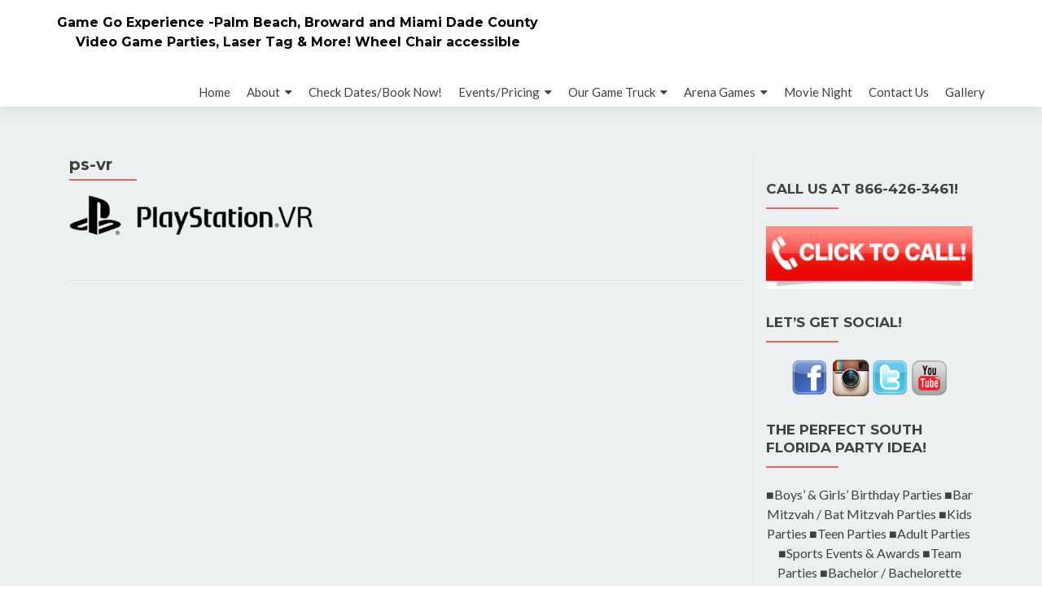

--- FILE ---
content_type: text/html; charset=UTF-8
request_url: https://gamegoexperience.com/video-game-list/ps-vr/
body_size: 5371
content:
<!DOCTYPE html>

<html dir="ltr" lang="en">

<head>

<meta charset="UTF-8">
<meta name="viewport" content="width=device-width, initial-scale=1">
<link rel="profile" href="https://gmpg.org/xfn/11">
<link rel="pingback" href="https://gamegoexperience.com/xmlrpc.php">

<title>ps-vr | Game Go Experience -Palm Beach, Broward and Miami Dade County</title>

		<!-- All in One SEO 4.2.5.1 - aioseo.com -->
		<meta name="robots" content="noindex, max-snippet:-1, max-image-preview:large, max-video-preview:-1" />
		<meta name="google-site-verification" content="89wtUr4ysLSte_iDXBuNwpMDMywiA7nm0SdEoQzny3c" />
		<meta name="msvalidate.01" content="A036AADE55BD7577AE8BF310674A6C67" />
		<link rel="canonical" href="https://gamegoexperience.com/video-game-list/ps-vr/" />
		<meta name="generator" content="All in One SEO (AIOSEO) 4.2.5.1 " />
		<script type="application/ld+json" class="aioseo-schema">
			{"@context":"https:\/\/schema.org","@graph":[{"@type":"BreadcrumbList","@id":"https:\/\/gamegoexperience.com\/video-game-list\/ps-vr\/#breadcrumblist","itemListElement":[{"@type":"ListItem","@id":"https:\/\/gamegoexperience.com\/#listItem","position":1,"item":{"@type":"WebPage","@id":"https:\/\/gamegoexperience.com\/","name":"Home","description":"Video Game Parties, Laser Tag & More! Wheel  Chair accessible","url":"https:\/\/gamegoexperience.com\/"},"nextItem":"https:\/\/gamegoexperience.com\/video-game-list\/ps-vr\/#listItem"},{"@type":"ListItem","@id":"https:\/\/gamegoexperience.com\/video-game-list\/ps-vr\/#listItem","position":2,"item":{"@type":"WebPage","@id":"https:\/\/gamegoexperience.com\/video-game-list\/ps-vr\/","name":"ps-vr","url":"https:\/\/gamegoexperience.com\/video-game-list\/ps-vr\/"},"previousItem":"https:\/\/gamegoexperience.com\/#listItem"}]},{"@type":"Organization","@id":"https:\/\/gamegoexperience.com\/#organization","name":"Game Go Experience -Palm Beach, Broward and Miami Dade County","url":"https:\/\/gamegoexperience.com\/"},{"@type":"WebSite","@id":"https:\/\/gamegoexperience.com\/#website","url":"https:\/\/gamegoexperience.com\/","name":"Game Go Experience -Palm Beach, Broward and Miami Dade County","description":"Video Game Parties, Laser Tag & More! Wheel  Chair accessible","inLanguage":"en","publisher":{"@id":"https:\/\/gamegoexperience.com\/#organization"}},{"@type":"ItemPage","@id":"https:\/\/gamegoexperience.com\/video-game-list\/ps-vr\/#itempage","url":"https:\/\/gamegoexperience.com\/video-game-list\/ps-vr\/","name":"ps-vr | Game Go Experience -Palm Beach, Broward and Miami Dade County","inLanguage":"en","isPartOf":{"@id":"https:\/\/gamegoexperience.com\/#website"},"breadcrumb":{"@id":"https:\/\/gamegoexperience.com\/video-game-list\/ps-vr\/#breadcrumblist"},"datePublished":"2019-05-23T11:26:19+00:00","dateModified":"2019-05-23T11:26:19+00:00"}]}
		</script>
		<!-- All in One SEO -->

<link rel='dns-prefetch' href='//fonts.googleapis.com' />
<link rel='dns-prefetch' href='//s.w.org' />
<link rel="alternate" type="application/rss+xml" title="Game Go Experience -Palm Beach, Broward and Miami Dade County &raquo; Feed" href="https://gamegoexperience.com/feed/" />
<script type="text/javascript">
window._wpemojiSettings = {"baseUrl":"https:\/\/s.w.org\/images\/core\/emoji\/14.0.0\/72x72\/","ext":".png","svgUrl":"https:\/\/s.w.org\/images\/core\/emoji\/14.0.0\/svg\/","svgExt":".svg","source":{"concatemoji":"https:\/\/gamegoexperience.com\/wp-includes\/js\/wp-emoji-release.min.js?ver=6.0.11"}};
/*! This file is auto-generated */
!function(e,a,t){var n,r,o,i=a.createElement("canvas"),p=i.getContext&&i.getContext("2d");function s(e,t){var a=String.fromCharCode,e=(p.clearRect(0,0,i.width,i.height),p.fillText(a.apply(this,e),0,0),i.toDataURL());return p.clearRect(0,0,i.width,i.height),p.fillText(a.apply(this,t),0,0),e===i.toDataURL()}function c(e){var t=a.createElement("script");t.src=e,t.defer=t.type="text/javascript",a.getElementsByTagName("head")[0].appendChild(t)}for(o=Array("flag","emoji"),t.supports={everything:!0,everythingExceptFlag:!0},r=0;r<o.length;r++)t.supports[o[r]]=function(e){if(!p||!p.fillText)return!1;switch(p.textBaseline="top",p.font="600 32px Arial",e){case"flag":return s([127987,65039,8205,9895,65039],[127987,65039,8203,9895,65039])?!1:!s([55356,56826,55356,56819],[55356,56826,8203,55356,56819])&&!s([55356,57332,56128,56423,56128,56418,56128,56421,56128,56430,56128,56423,56128,56447],[55356,57332,8203,56128,56423,8203,56128,56418,8203,56128,56421,8203,56128,56430,8203,56128,56423,8203,56128,56447]);case"emoji":return!s([129777,127995,8205,129778,127999],[129777,127995,8203,129778,127999])}return!1}(o[r]),t.supports.everything=t.supports.everything&&t.supports[o[r]],"flag"!==o[r]&&(t.supports.everythingExceptFlag=t.supports.everythingExceptFlag&&t.supports[o[r]]);t.supports.everythingExceptFlag=t.supports.everythingExceptFlag&&!t.supports.flag,t.DOMReady=!1,t.readyCallback=function(){t.DOMReady=!0},t.supports.everything||(n=function(){t.readyCallback()},a.addEventListener?(a.addEventListener("DOMContentLoaded",n,!1),e.addEventListener("load",n,!1)):(e.attachEvent("onload",n),a.attachEvent("onreadystatechange",function(){"complete"===a.readyState&&t.readyCallback()})),(e=t.source||{}).concatemoji?c(e.concatemoji):e.wpemoji&&e.twemoji&&(c(e.twemoji),c(e.wpemoji)))}(window,document,window._wpemojiSettings);
</script>
<style type="text/css">
img.wp-smiley,
img.emoji {
	display: inline !important;
	border: none !important;
	box-shadow: none !important;
	height: 1em !important;
	width: 1em !important;
	margin: 0 0.07em !important;
	vertical-align: -0.1em !important;
	background: none !important;
	padding: 0 !important;
}
</style>
	<link rel='stylesheet' id='uaf_client_css-css'  href='https://gamegoexperience.com/wp-content/uploads/useanyfont/uaf.css?ver=1664834880' type='text/css' media='all' />
<link rel='stylesheet' id='zerif_font-css'  href='//fonts.googleapis.com/css?family=Lato%3A300%2C400%2C700%2C400italic%7CMontserrat%3A400%2C700%7CHomemade+Apple&#038;subset=latin%2Clatin-ext' type='text/css' media='all' />
<link rel='stylesheet' id='zerif_font_all-css'  href='//fonts.googleapis.com/css?family=Open+Sans%3A300%2C300italic%2C400%2C400italic%2C600%2C600italic%2C700%2C700italic%2C800%2C800italic&#038;subset=latin&#038;ver=6.0.11' type='text/css' media='all' />
<link rel='stylesheet' id='zerif_bootstrap_style-css'  href='https://gamegoexperience.com/wp-content/themes/zerif-lite/css/bootstrap.css?ver=6.0.11' type='text/css' media='all' />
<link rel='stylesheet' id='zerif_fontawesome-css'  href='https://gamegoexperience.com/wp-content/themes/zerif-lite/css/font-awesome.min.css?ver=v1' type='text/css' media='all' />
<link rel='stylesheet' id='zerif_style-css'  href='https://gamegoexperience.com/wp-content/themes/zerif-lite/style.css?ver=1.8.5.48' type='text/css' media='all' />
<link rel='stylesheet' id='zerif_responsive_style-css'  href='https://gamegoexperience.com/wp-content/themes/zerif-lite/css/responsive.css?ver=1.8.5.48' type='text/css' media='all' />
<!--[if lt IE 9]>
<link rel='stylesheet' id='zerif_ie_style-css'  href='https://gamegoexperience.com/wp-content/themes/zerif-lite/css/ie.css?ver=1.8.5.48' type='text/css' media='all' />
<![endif]-->
<link rel='stylesheet' id='csshero-main-stylesheet-css'  href='https://gamegoexperience.com/wp-content/uploads/2019/06/csshero-static-style-zerif-lite.css?ver=24' type='text/css' media='all' />
<script type='text/javascript' src='https://gamegoexperience.com/wp-includes/js/jquery/jquery.min.js?ver=3.6.0' id='jquery-core-js'></script>
<script type='text/javascript' src='https://gamegoexperience.com/wp-includes/js/jquery/jquery-migrate.min.js?ver=3.3.2' id='jquery-migrate-js'></script>
<script type='text/javascript' id='pirate-forms-custom-spam-js-extra'>
/* <![CDATA[ */
var pf = {"spam":{"label":"I'm human!","value":"b0ca7785ac"}};
/* ]]> */
</script>
<script type='text/javascript' src='https://gamegoexperience.com/wp-content/plugins/pirate-forms/public/js/custom-spam.js?ver=6.0.11' id='pirate-forms-custom-spam-js'></script>
<!--[if lt IE 9]>
<script type='text/javascript' src='https://gamegoexperience.com/wp-content/themes/zerif-lite/js/html5.js?ver=6.0.11' id='zerif_html5-js'></script>
<![endif]-->
<link rel="https://api.w.org/" href="https://gamegoexperience.com/wp-json/" /><link rel="alternate" type="application/json" href="https://gamegoexperience.com/wp-json/wp/v2/media/180" /><link rel="EditURI" type="application/rsd+xml" title="RSD" href="https://gamegoexperience.com/xmlrpc.php?rsd" />
<link rel="wlwmanifest" type="application/wlwmanifest+xml" href="https://gamegoexperience.com/wp-includes/wlwmanifest.xml" /> 
<meta name="generator" content="WordPress 6.0.11" />
<link rel='shortlink' href='https://gamegoexperience.com/?p=180' />
<link rel="alternate" type="application/json+oembed" href="https://gamegoexperience.com/wp-json/oembed/1.0/embed?url=https%3A%2F%2Fgamegoexperience.com%2Fvideo-game-list%2Fps-vr%2F" />
<link rel="alternate" type="text/xml+oembed" href="https://gamegoexperience.com/wp-json/oembed/1.0/embed?url=https%3A%2F%2Fgamegoexperience.com%2Fvideo-game-list%2Fps-vr%2F&#038;format=xml" />
<!-- Enter your scripts here --><style type="text/css" id="custom-background-css">
body.custom-background { background-image: url("https://gamegoexperience.com/wp-content/uploads/2019/05/slide1.jpg"); background-position: center top; background-size: cover; background-repeat: no-repeat; background-attachment: scroll; }
</style>
			<style type="text/css" id="wp-custom-css">
			@media screen and (max-width: 768px) { 
  .navbar-toggle { 
       display:none !important; 
   } 
   nav.navbar-collapse { 
      display:block !important;
 } 
.responsive-logo { 
  float:left !important; 
} 
nav.navbar-collapse ul li { 
 width: auto !important; margin-left: 10px !important; border-bottom: none !important; 
} 
}		</style>
		
</head>


	<body data-rsssl=1 class="attachment attachment-template-default attachmentid-180 attachment-png" >

	

<div id="mobilebgfix">
	<div class="mobile-bg-fix-img-wrap">
		<div class="mobile-bg-fix-img"></div>
	</div>
	<div class="mobile-bg-fix-whole-site">


<header id="home" class="header" itemscope="itemscope" itemtype="http://schema.org/WPHeader">

	<div id="main-nav" class="navbar navbar-inverse bs-docs-nav" role="banner">

		<div class="container">

			
			<div class="navbar-header responsive-logo">

				<button class="navbar-toggle collapsed" type="button" data-toggle="collapse" data-target=".bs-navbar-collapse">

				<span class="sr-only">Toggle navigation</span>

				<span class="icon-bar"></span>

				<span class="icon-bar"></span>

				<span class="icon-bar"></span>

				</button>

					<div class="navbar-brand" itemscope itemtype="http://schema.org/Organization">

													<div class="site-title-tagline-wrapper">
								<h1 class="site-title">
									<a href=" https://gamegoexperience.com/ ">
										Game Go Experience -Palm Beach, Broward and Miami Dade County									</a>
								</h1>

								
									<p class="site-description">

										Video Game Parties, Laser Tag &amp; More! Wheel  Chair accessible
									</p> <!-- /.site-description -->

								
							</div> <!-- /.site-title-tagline-wrapper -->

						
					</div> <!-- /.navbar-brand -->

				</div> <!-- /.navbar-header -->

			
		
		<nav class="navbar-collapse bs-navbar-collapse collapse" id="site-navigation" itemscope itemtype="http://schema.org/SiteNavigationElement">
			<a class="screen-reader-text skip-link" href="#content">Skip to content</a>
			<ul id="menu-menu-1" class="nav navbar-nav navbar-right responsive-nav main-nav-list"><li id="menu-item-47" class="menu-item menu-item-type-custom menu-item-object-custom menu-item-home menu-item-47"><a href="https://gamegoexperience.com/">Home</a></li>
<li id="menu-item-66" class="menu-item menu-item-type-custom menu-item-object-custom menu-item-has-children menu-item-66"><a href="#">About</a>
<ul class="sub-menu">
	<li id="menu-item-49" class="menu-item menu-item-type-post_type menu-item-object-page menu-item-49"><a href="https://gamegoexperience.com/game-go-video-game-party-laser-tag-birthday-in-southern-florida/">About Us</a></li>
	<li id="menu-item-53" class="menu-item menu-item-type-post_type menu-item-object-page menu-item-53"><a href="https://gamegoexperience.com/faqs-game-go-video-game-truck-laser-tag-in-southern-florida/">Frequently Asked Questions</a></li>
	<li id="menu-item-62" class="menu-item menu-item-type-post_type menu-item-object-page menu-item-62"><a href="https://gamegoexperience.com/official-policies-southernflorida-video-game-laser-tag-party/">Policies</a></li>
	<li id="menu-item-64" class="menu-item menu-item-type-post_type menu-item-object-page menu-item-64"><a href="https://gamegoexperience.com/service-area/">Service Area</a></li>
</ul>
</li>
<li id="menu-item-52" class="menu-item menu-item-type-post_type menu-item-object-page menu-item-52"><a href="https://gamegoexperience.com/book-a-video-game-party-and-laser-tag-party-in-southernflorida/">Check Dates/Book Now!</a></li>
<li id="menu-item-67" class="menu-item menu-item-type-custom menu-item-object-custom menu-item-has-children menu-item-67"><a href="#">Events/Pricing</a>
<ul class="sub-menu">
	<li id="menu-item-50" class="menu-item menu-item-type-post_type menu-item-object-page menu-item-50"><a href="https://gamegoexperience.com/birthday-parties-in-palm-beach-broward-and-miami-dade-counties/">Birthday Parties in Palm Beach, Port St. Lucie, Broward, Miami Beach, and Dade County</a></li>
	<li id="menu-item-57" class="menu-item menu-item-type-post_type menu-item-object-page menu-item-57"><a href="https://gamegoexperience.com/large-event-corporate-entertainment-in-southernflorida-palmbeach-broward-miamidade/">Large Event &#038; Corporate Functions</a></li>
	<li id="menu-item-63" class="menu-item menu-item-type-post_type menu-item-object-page menu-item-63"><a href="https://gamegoexperience.com/school-church-non-profit-entertainment/">School, Church &#038; Non-Profit Entertainment</a></li>
	<li id="menu-item-288" class="menu-item menu-item-type-post_type menu-item-object-page menu-item-288"><a href="https://gamegoexperience.com/open-house-business-promotion/">Corporate, Open House/Business Promotion</a></li>
</ul>
</li>
<li id="menu-item-69" class="menu-item menu-item-type-custom menu-item-object-custom menu-item-has-children menu-item-69"><a href="#">Our Game Truck</a>
<ul class="sub-menu">
	<li id="menu-item-59" class="menu-item menu-item-type-post_type menu-item-object-page menu-item-59"><a href="https://gamegoexperience.com/video-game-truck-game-bus-in-southern-florida/">South Florida&#8217;s best video game truck</a></li>
	<li id="menu-item-189" class="menu-item menu-item-type-post_type menu-item-object-page menu-item-189"><a href="https://gamegoexperience.com/fortnite-party-online-gaming-in-southern-florida-palmbeach-broward-miamidade/">Fortnite &#038; Online Gaming!</a></li>
	<li id="menu-item-61" class="menu-item menu-item-type-post_type menu-item-object-page menu-item-61"><a href="https://gamegoexperience.com/video-game-list/">Our Video Games</a></li>
</ul>
</li>
<li id="menu-item-68" class="menu-item menu-item-type-custom menu-item-object-custom menu-item-has-children menu-item-68"><a href="#">Arena Games</a>
<ul class="sub-menu">
	<li id="menu-item-58" class="menu-item menu-item-type-post_type menu-item-object-page menu-item-58"><a href="https://gamegoexperience.com/laser-tag-party-in-frederick-county-and-baltimore-maryland/">Laser Tag Parties</a></li>
	<li id="menu-item-65" class="menu-item menu-item-type-post_type menu-item-object-page menu-item-65"><a href="https://gamegoexperience.com/water-tag/">Water Tag</a></li>
</ul>
</li>
<li id="menu-item-60" class="menu-item menu-item-type-post_type menu-item-object-page menu-item-60"><a href="https://gamegoexperience.com/movie-night-party-in-palmbeach-broward-miamidade/">Movie Night</a></li>
<li id="menu-item-70" class="menu-item menu-item-type-custom menu-item-object-custom menu-item-70"><a href="/#contact">Contact Us</a></li>
<li id="menu-item-55" class="menu-item menu-item-type-post_type menu-item-object-page menu-item-55"><a href="https://gamegoexperience.com/photo-and-video-gallery/">Gallery</a></li>
</ul>		</nav>

		
		</div> <!-- /.container -->

		
	</div> <!-- /#main-nav -->
	<!-- / END TOP BAR -->

<div class="clear"></div>

</header> <!-- / END HOME SECTION  -->


<div id="content" class="site-content">

	<div class="container">

				<div class="content-left-wrap col-md-9">				<div id="primary" class="content-area">

			<main itemscope itemtype="http://schema.org/WebPageElement" itemprop="mainContentOfPage" id="main" class="site-main">

				<article id="post-180" class="post-180 attachment type-attachment status-inherit hentry">

	<header class="entry-header">

		<span class="date updated published">May 23, 2019</span>
		<span class="vcard author byline"><a href="https://gamegoexperience.com/author/admin/" class="fn">admin</a></span>

				<h1 class="entry-title" itemprop="headline">ps-vr</h1>
		
	</header><!-- .entry-header -->

	<div class="entry-content">

		<p class="attachment"><a href='https://gamegoexperience.com/wp-content/uploads/2019/05/ps-vr.png'><img width="300" height="51" src="https://gamegoexperience.com/wp-content/uploads/2019/05/ps-vr-300x51.png" class="attachment-medium size-medium" alt="" loading="lazy" srcset="https://gamegoexperience.com/wp-content/uploads/2019/05/ps-vr-300x51.png 300w, https://gamegoexperience.com/wp-content/uploads/2019/05/ps-vr-768x131.png 768w, https://gamegoexperience.com/wp-content/uploads/2019/05/ps-vr-1024x175.png 1024w, https://gamegoexperience.com/wp-content/uploads/2019/05/ps-vr.png 1624w" sizes="(max-width: 300px) 100vw, 300px" /></a></p>

	</div><!-- .entry-content -->

	
</article><!-- #post-## -->

			</main><!-- #main -->

		</div><!-- #primary -->

	</div>		<div class="sidebar-wrap col-md-3 content-left-wrap">
			

	<div id="secondary" class="widget-area" role="complementary">

		
		<aside id="text-2" class="widget widget_text"><h2 class="widget-title">Call Us at 866-426-3461!</h2>			<div class="textwidget"><p><a href="tel:866-426-3461"><img loading="lazy" class="alignnone wp-image-190 size-medium" src="https://gamegoexperience.com/wp-content/uploads/2019/05/click-to-call-red-300x91.png" alt="" width="300" height="91" srcset="https://gamegoexperience.com/wp-content/uploads/2019/05/click-to-call-red-300x91.png 300w, https://gamegoexperience.com/wp-content/uploads/2019/05/click-to-call-red.png 520w" sizes="(max-width: 300px) 100vw, 300px" /></a></p>
</div>
		</aside><aside id="text-3" class="widget widget_text"><h2 class="widget-title">Let&#8217;s Get Social!</h2>			<div class="textwidget"><p><a href="https://www.facebook.com/gamegoexp" target="_blank" rel="noopener"><img loading="lazy" class="alignnone wp-image-191" src="https://gamegoexperience.com/wp-content/uploads/2019/05/facebook-300x300.png" alt="" width="45" height="45" srcset="https://gamegoexperience.com/wp-content/uploads/2019/05/facebook-300x300.png 300w, https://gamegoexperience.com/wp-content/uploads/2019/05/facebook-150x150.png 150w, https://gamegoexperience.com/wp-content/uploads/2019/05/facebook-250x250.png 250w, https://gamegoexperience.com/wp-content/uploads/2019/05/facebook.png 512w, https://gamegoexperience.com/wp-content/uploads/2019/05/facebook-174x174.png 174w" sizes="(max-width: 45px) 100vw, 45px" /></a>  <a href="https://instagram.com/gamegoexp" target="_blank" rel="noopener"><img loading="lazy" class="alignnone wp-image-193" src="https://gamegoexperience.com/wp-content/uploads/2019/05/instagram.jpg" alt="" width="45" height="45" /></a> <a href="https://twitter.com/gamegoexp" target="_blank" rel="noopener"><img loading="lazy" class="alignnone wp-image-194" src="https://gamegoexperience.com/wp-content/uploads/2019/05/twitter-300x300.png" alt="" width="45" height="45" srcset="https://gamegoexperience.com/wp-content/uploads/2019/05/twitter-300x300.png 300w, https://gamegoexperience.com/wp-content/uploads/2019/05/twitter-150x150.png 150w, https://gamegoexperience.com/wp-content/uploads/2019/05/twitter-250x250.png 250w, https://gamegoexperience.com/wp-content/uploads/2019/05/twitter.png 512w, https://gamegoexperience.com/wp-content/uploads/2019/05/twitter-174x174.png 174w" sizes="(max-width: 45px) 100vw, 45px" /></a> <a href="https://www.youtube.com/channel/UCGXLgrVdiHwCO7XH9saJ6hg"><img loading="lazy" class="alignnone wp-image-195" src="https://gamegoexperience.com/wp-content/uploads/2019/05/youtube-300x300.png" alt="" width="45" height="45" srcset="https://gamegoexperience.com/wp-content/uploads/2019/05/youtube-300x300.png 300w, https://gamegoexperience.com/wp-content/uploads/2019/05/youtube-150x150.png 150w, https://gamegoexperience.com/wp-content/uploads/2019/05/youtube-250x250.png 250w, https://gamegoexperience.com/wp-content/uploads/2019/05/youtube.png 512w, https://gamegoexperience.com/wp-content/uploads/2019/05/youtube-174x174.png 174w" sizes="(max-width: 45px) 100vw, 45px" /></a></p>
</div>
		</aside><aside id="text-4" class="widget widget_text"><h2 class="widget-title">The Perfect South Florida Party Idea!</h2>			<div class="textwidget"><p>■Boys&#8217; &amp; Girls&#8217; Birthday Parties ■Bar Mitzvah / Bat Mitzvah Parties ■Kids Parties ■Teen Parties ■Adult Parties  ■Sports Events &amp; Awards ■Team Parties ■Bachelor / Bachelorette Parties ■Corporate Team Building ■Corporate Events ■School Functions (After Prom parties, dances, fundraisers) ■Church Parties / Fund Raiser Events ■Block Parties ■Picnics ■Father&#8217;s Day Gifts ■Holiday Parties, *Wheel Chair accessible, All inclusive</p>
</div>
		</aside>
		
	</div><!-- #secondary -->

			</div><!-- .sidebar-wrap -->
			</div><!-- .container -->


</div><!-- .site-content -->


<footer id="footer" itemscope="itemscope" itemtype="http://schema.org/WPFooter">

	
	<div class="container">

		
		<div class="col-md-3 company-details"><div class="zerif-footer-address">Palm Beach County, Broward County, Miami Dade County</div></div><div class="col-md-3 company-details"><div class="zerif-footer-email">GameGoExperience@gmail.com</div></div><div class="col-md-3 company-details"><div class="zerif-footer-phone">866.426.3461</div></div><div class="col-md-3 copyright"><p>Copyright 2019 Game Go Experience</p></div>	</div> <!-- / END CONTAINER -->

</footer> <!-- / END FOOOTER  -->


	</div><!-- mobile-bg-fix-whole-site -->
</div><!-- .mobile-bg-fix-wrap -->


<!-- Enter your scripts here --><script type='text/javascript' src='https://gamegoexperience.com/wp-content/themes/zerif-lite/js/bootstrap.min.js?ver=1.8.5.48' id='zerif_bootstrap_script-js'></script>
<script type='text/javascript' src='https://gamegoexperience.com/wp-content/themes/zerif-lite/js/jquery.knob.js?ver=1.8.5.48' id='zerif_knob_nav-js'></script>
<script type='text/javascript' src='https://gamegoexperience.com/wp-content/themes/zerif-lite/js/smoothscroll.js?ver=1.8.5.48' id='zerif_smoothscroll-js'></script>
<script type='text/javascript' src='https://gamegoexperience.com/wp-content/themes/zerif-lite/js/scrollReveal.js?ver=1.8.5.48' id='zerif_scrollReveal_script-js'></script>
<script type='text/javascript' src='https://gamegoexperience.com/wp-content/themes/zerif-lite/js/zerif.js?ver=1.8.5.48' id='zerif_script-js'></script>


</body>

</html>


--- FILE ---
content_type: text/css
request_url: https://gamegoexperience.com/wp-content/uploads/2019/06/csshero-static-style-zerif-lite.css?ver=24
body_size: 304
content:
@import url('https://fonts.googleapis.com/css?family=Bowlby+One+SC:regular|Bowlby+One+SC:regular|Bowlby+One+SC:regular|Bowlby+One+SC:regular|Bowlby+One+SC:regular|Bowlby+One+SC:regular|Bowlby+One+SC:regular|Bowlby+One+SC:regular|Bowlby+One+SC:regular|');

.site-content {
  background-color: #ecf0f1!important;
}
.focus {
  padding-top: 100px;
}
.header-content-wrap {
  padding-top: 175px;
  padding-bottom: 70px;
}
.about-us {
  background-color: #0d0d0d;
}
.red-btn {
  background-color: #3498db;
}
.green-btn {
  background-color: #115270;
}
html > body > #mobilebgfix > div:nth-child(2) > #content > #focus > div > div:nth-child(1) > h2 {
  color: #115270;
}
html > body > #mobilebgfix > div:nth-child(2) > #content > #focus > div > div:nth-child(1) > div > h3 {
  color: #29b77e;
  font-family: Impact, Charcoal, sans-serif;
  font-size: 28px;
}
.col-sm-3 h3 {
  color: #29b77e;
  font-family: Bowlby One SC;
  font-weight: 300;
}
html > body > #mobilebgfix > div:nth-child(2) > #home > div:nth-child(2) > div:nth-child(1) > div > h1 {
  font-family: Bowlby One SC;
  font-size: 68px;
  font-weight: 300;
  color: #ecf0f1;
}
html > body > #mobilebgfix > div:nth-child(2) > #home > div:nth-child(2) > div:nth-child(1) > div > h2 > font {
  font-family: Bowlby One SC;
  font-weight: 300;
}
html > body > #mobilebgfix > div:nth-child(2) > #home > div:nth-child(2) > div:nth-child(1) > div > h3:nth-child(2) {
  color: #29b77e;
  font-family: Bowlby One SC;
  font-size: 36px;
}
.container h3 font h2 {
  font-family: Bowlby One SC;
  font-weight: 300;
  font-size: 26px;
}
.separator-one {
  background-color: rgba(17, 82, 112, 0.8);
}
.testimonial {
  background-color: #115270;
}
html > body > #mobilebgfix > div:nth-child(2) > #content > #focus > div > div:nth-child(2) > #ctup-ads-widget-1 > div > h3 {
  font-family: Bowlby One SC;
}
html > body > #mobilebgfix > div:nth-child(2) > #content > #focus > div > div:nth-child(2) > #ctup-ads-widget-2 > div > h3 {
  font-family: Bowlby One SC;
}
html > body > #mobilebgfix > div:nth-child(2) > #content > #focus > div > div:nth-child(2) > #ctup-ads-widget-3 > div > h3 {
  font-family: Bowlby One SC;
}
.col-sm-3 p {
  color: #000000;
}
.team-member .position {
  color: #000000;
}
.contact-us {
  background-color: #000000;
}
.col-md-9 {
  background-color: #ecf0f1;
}
.purchase-now {
  background-color: #95a5a6;
}
.team-member .member-details h3 {
  font-family: Bowlby One SC;
  font-weight: 400;
}
html > body > #mobilebgfix > div:nth-child(2) > #content > #ribbon_right > div > div > div:nth-child(1) > h3 {
  color: #27ae60;
}
.container nav ul li a {
  font-size: 15px;
}
